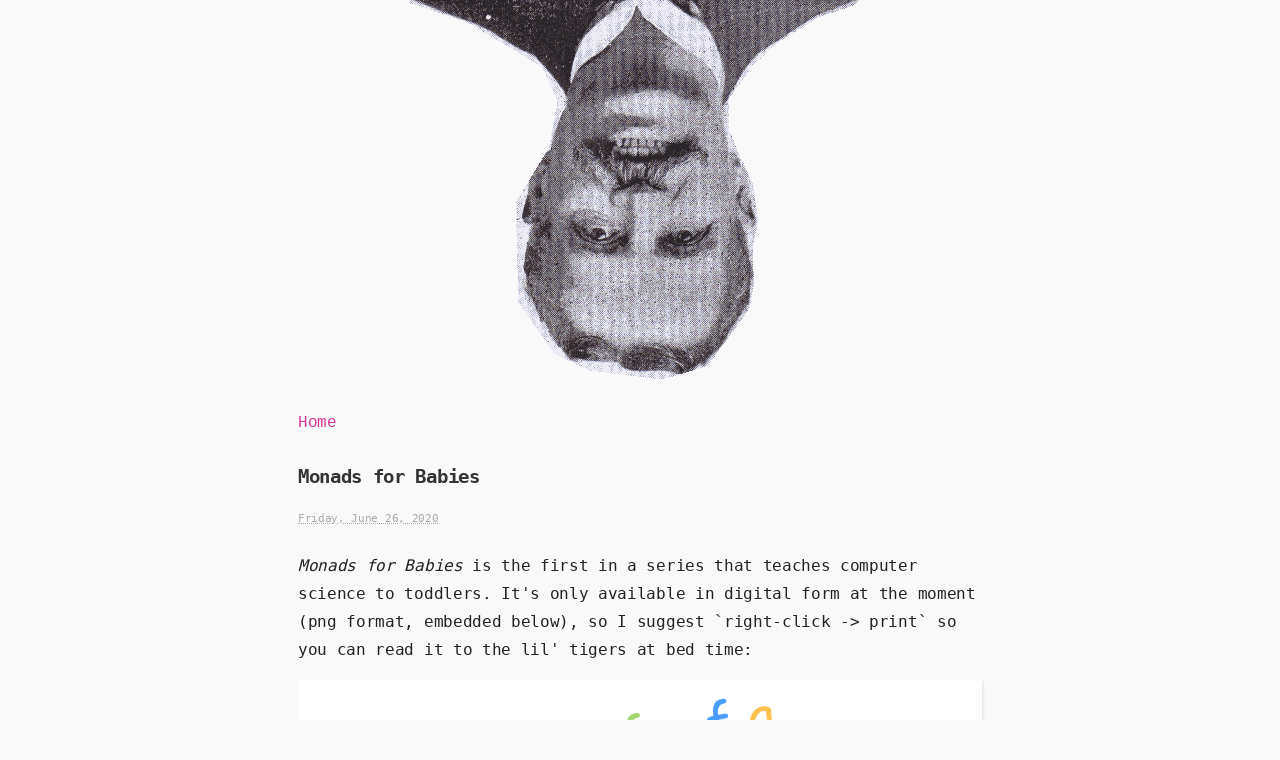

--- FILE ---
content_type: text/html; charset=UTF-8
request_url: https://www.mrspeaker.net/2020/06/26/monads-for-babies/
body_size: 14697
content:
<!DOCTYPE html>
<html lang="en-US">
<head>
  <meta http-equiv="content-type" content="text/html; charset=UTF-8" />
  <meta name="viewport" content="width=device-width, initial-scale=1.0"/>

  <title>Monads for Babies - O! Mr Speaker!</title>

  <link rel="stylesheet" type="text/css" media="screen" href="/stuartspeaker/style.css" />
  <link rel="alternate" type="application/rss+xml" href="https://www.mrspeaker.net/feed/" title="O! Mr Speaker! RSS feed" />

  <meta name='robots' content='max-image-preview:large' />
<style id='classic-theme-styles-inline-css' type='text/css'>
/*! This file is auto-generated */
.wp-block-button__link{color:#fff;background-color:#32373c;border-radius:9999px;box-shadow:none;text-decoration:none;padding:calc(.667em + 2px) calc(1.333em + 2px);font-size:1.125em}.wp-block-file__button{background:#32373c;color:#fff;text-decoration:none}
</style>
<style id='global-styles-inline-css' type='text/css'>
:root{--wp--preset--aspect-ratio--square: 1;--wp--preset--aspect-ratio--4-3: 4/3;--wp--preset--aspect-ratio--3-4: 3/4;--wp--preset--aspect-ratio--3-2: 3/2;--wp--preset--aspect-ratio--2-3: 2/3;--wp--preset--aspect-ratio--16-9: 16/9;--wp--preset--aspect-ratio--9-16: 9/16;--wp--preset--color--black: #000000;--wp--preset--color--cyan-bluish-gray: #abb8c3;--wp--preset--color--white: #ffffff;--wp--preset--color--pale-pink: #f78da7;--wp--preset--color--vivid-red: #cf2e2e;--wp--preset--color--luminous-vivid-orange: #ff6900;--wp--preset--color--luminous-vivid-amber: #fcb900;--wp--preset--color--light-green-cyan: #7bdcb5;--wp--preset--color--vivid-green-cyan: #00d084;--wp--preset--color--pale-cyan-blue: #8ed1fc;--wp--preset--color--vivid-cyan-blue: #0693e3;--wp--preset--color--vivid-purple: #9b51e0;--wp--preset--gradient--vivid-cyan-blue-to-vivid-purple: linear-gradient(135deg,rgba(6,147,227,1) 0%,rgb(155,81,224) 100%);--wp--preset--gradient--light-green-cyan-to-vivid-green-cyan: linear-gradient(135deg,rgb(122,220,180) 0%,rgb(0,208,130) 100%);--wp--preset--gradient--luminous-vivid-amber-to-luminous-vivid-orange: linear-gradient(135deg,rgba(252,185,0,1) 0%,rgba(255,105,0,1) 100%);--wp--preset--gradient--luminous-vivid-orange-to-vivid-red: linear-gradient(135deg,rgba(255,105,0,1) 0%,rgb(207,46,46) 100%);--wp--preset--gradient--very-light-gray-to-cyan-bluish-gray: linear-gradient(135deg,rgb(238,238,238) 0%,rgb(169,184,195) 100%);--wp--preset--gradient--cool-to-warm-spectrum: linear-gradient(135deg,rgb(74,234,220) 0%,rgb(151,120,209) 20%,rgb(207,42,186) 40%,rgb(238,44,130) 60%,rgb(251,105,98) 80%,rgb(254,248,76) 100%);--wp--preset--gradient--blush-light-purple: linear-gradient(135deg,rgb(255,206,236) 0%,rgb(152,150,240) 100%);--wp--preset--gradient--blush-bordeaux: linear-gradient(135deg,rgb(254,205,165) 0%,rgb(254,45,45) 50%,rgb(107,0,62) 100%);--wp--preset--gradient--luminous-dusk: linear-gradient(135deg,rgb(255,203,112) 0%,rgb(199,81,192) 50%,rgb(65,88,208) 100%);--wp--preset--gradient--pale-ocean: linear-gradient(135deg,rgb(255,245,203) 0%,rgb(182,227,212) 50%,rgb(51,167,181) 100%);--wp--preset--gradient--electric-grass: linear-gradient(135deg,rgb(202,248,128) 0%,rgb(113,206,126) 100%);--wp--preset--gradient--midnight: linear-gradient(135deg,rgb(2,3,129) 0%,rgb(40,116,252) 100%);--wp--preset--font-size--small: 13px;--wp--preset--font-size--medium: 20px;--wp--preset--font-size--large: 36px;--wp--preset--font-size--x-large: 42px;--wp--preset--spacing--20: 0.44rem;--wp--preset--spacing--30: 0.67rem;--wp--preset--spacing--40: 1rem;--wp--preset--spacing--50: 1.5rem;--wp--preset--spacing--60: 2.25rem;--wp--preset--spacing--70: 3.38rem;--wp--preset--spacing--80: 5.06rem;--wp--preset--shadow--natural: 6px 6px 9px rgba(0, 0, 0, 0.2);--wp--preset--shadow--deep: 12px 12px 50px rgba(0, 0, 0, 0.4);--wp--preset--shadow--sharp: 6px 6px 0px rgba(0, 0, 0, 0.2);--wp--preset--shadow--outlined: 6px 6px 0px -3px rgba(255, 255, 255, 1), 6px 6px rgba(0, 0, 0, 1);--wp--preset--shadow--crisp: 6px 6px 0px rgba(0, 0, 0, 1);}:where(.is-layout-flex){gap: 0.5em;}:where(.is-layout-grid){gap: 0.5em;}body .is-layout-flex{display: flex;}.is-layout-flex{flex-wrap: wrap;align-items: center;}.is-layout-flex > :is(*, div){margin: 0;}body .is-layout-grid{display: grid;}.is-layout-grid > :is(*, div){margin: 0;}:where(.wp-block-columns.is-layout-flex){gap: 2em;}:where(.wp-block-columns.is-layout-grid){gap: 2em;}:where(.wp-block-post-template.is-layout-flex){gap: 1.25em;}:where(.wp-block-post-template.is-layout-grid){gap: 1.25em;}.has-black-color{color: var(--wp--preset--color--black) !important;}.has-cyan-bluish-gray-color{color: var(--wp--preset--color--cyan-bluish-gray) !important;}.has-white-color{color: var(--wp--preset--color--white) !important;}.has-pale-pink-color{color: var(--wp--preset--color--pale-pink) !important;}.has-vivid-red-color{color: var(--wp--preset--color--vivid-red) !important;}.has-luminous-vivid-orange-color{color: var(--wp--preset--color--luminous-vivid-orange) !important;}.has-luminous-vivid-amber-color{color: var(--wp--preset--color--luminous-vivid-amber) !important;}.has-light-green-cyan-color{color: var(--wp--preset--color--light-green-cyan) !important;}.has-vivid-green-cyan-color{color: var(--wp--preset--color--vivid-green-cyan) !important;}.has-pale-cyan-blue-color{color: var(--wp--preset--color--pale-cyan-blue) !important;}.has-vivid-cyan-blue-color{color: var(--wp--preset--color--vivid-cyan-blue) !important;}.has-vivid-purple-color{color: var(--wp--preset--color--vivid-purple) !important;}.has-black-background-color{background-color: var(--wp--preset--color--black) !important;}.has-cyan-bluish-gray-background-color{background-color: var(--wp--preset--color--cyan-bluish-gray) !important;}.has-white-background-color{background-color: var(--wp--preset--color--white) !important;}.has-pale-pink-background-color{background-color: var(--wp--preset--color--pale-pink) !important;}.has-vivid-red-background-color{background-color: var(--wp--preset--color--vivid-red) !important;}.has-luminous-vivid-orange-background-color{background-color: var(--wp--preset--color--luminous-vivid-orange) !important;}.has-luminous-vivid-amber-background-color{background-color: var(--wp--preset--color--luminous-vivid-amber) !important;}.has-light-green-cyan-background-color{background-color: var(--wp--preset--color--light-green-cyan) !important;}.has-vivid-green-cyan-background-color{background-color: var(--wp--preset--color--vivid-green-cyan) !important;}.has-pale-cyan-blue-background-color{background-color: var(--wp--preset--color--pale-cyan-blue) !important;}.has-vivid-cyan-blue-background-color{background-color: var(--wp--preset--color--vivid-cyan-blue) !important;}.has-vivid-purple-background-color{background-color: var(--wp--preset--color--vivid-purple) !important;}.has-black-border-color{border-color: var(--wp--preset--color--black) !important;}.has-cyan-bluish-gray-border-color{border-color: var(--wp--preset--color--cyan-bluish-gray) !important;}.has-white-border-color{border-color: var(--wp--preset--color--white) !important;}.has-pale-pink-border-color{border-color: var(--wp--preset--color--pale-pink) !important;}.has-vivid-red-border-color{border-color: var(--wp--preset--color--vivid-red) !important;}.has-luminous-vivid-orange-border-color{border-color: var(--wp--preset--color--luminous-vivid-orange) !important;}.has-luminous-vivid-amber-border-color{border-color: var(--wp--preset--color--luminous-vivid-amber) !important;}.has-light-green-cyan-border-color{border-color: var(--wp--preset--color--light-green-cyan) !important;}.has-vivid-green-cyan-border-color{border-color: var(--wp--preset--color--vivid-green-cyan) !important;}.has-pale-cyan-blue-border-color{border-color: var(--wp--preset--color--pale-cyan-blue) !important;}.has-vivid-cyan-blue-border-color{border-color: var(--wp--preset--color--vivid-cyan-blue) !important;}.has-vivid-purple-border-color{border-color: var(--wp--preset--color--vivid-purple) !important;}.has-vivid-cyan-blue-to-vivid-purple-gradient-background{background: var(--wp--preset--gradient--vivid-cyan-blue-to-vivid-purple) !important;}.has-light-green-cyan-to-vivid-green-cyan-gradient-background{background: var(--wp--preset--gradient--light-green-cyan-to-vivid-green-cyan) !important;}.has-luminous-vivid-amber-to-luminous-vivid-orange-gradient-background{background: var(--wp--preset--gradient--luminous-vivid-amber-to-luminous-vivid-orange) !important;}.has-luminous-vivid-orange-to-vivid-red-gradient-background{background: var(--wp--preset--gradient--luminous-vivid-orange-to-vivid-red) !important;}.has-very-light-gray-to-cyan-bluish-gray-gradient-background{background: var(--wp--preset--gradient--very-light-gray-to-cyan-bluish-gray) !important;}.has-cool-to-warm-spectrum-gradient-background{background: var(--wp--preset--gradient--cool-to-warm-spectrum) !important;}.has-blush-light-purple-gradient-background{background: var(--wp--preset--gradient--blush-light-purple) !important;}.has-blush-bordeaux-gradient-background{background: var(--wp--preset--gradient--blush-bordeaux) !important;}.has-luminous-dusk-gradient-background{background: var(--wp--preset--gradient--luminous-dusk) !important;}.has-pale-ocean-gradient-background{background: var(--wp--preset--gradient--pale-ocean) !important;}.has-electric-grass-gradient-background{background: var(--wp--preset--gradient--electric-grass) !important;}.has-midnight-gradient-background{background: var(--wp--preset--gradient--midnight) !important;}.has-small-font-size{font-size: var(--wp--preset--font-size--small) !important;}.has-medium-font-size{font-size: var(--wp--preset--font-size--medium) !important;}.has-large-font-size{font-size: var(--wp--preset--font-size--large) !important;}.has-x-large-font-size{font-size: var(--wp--preset--font-size--x-large) !important;}
:where(.wp-block-post-template.is-layout-flex){gap: 1.25em;}:where(.wp-block-post-template.is-layout-grid){gap: 1.25em;}
:where(.wp-block-columns.is-layout-flex){gap: 2em;}:where(.wp-block-columns.is-layout-grid){gap: 2em;}
:root :where(.wp-block-pullquote){font-size: 1.5em;line-height: 1.6;}
</style>
<link rel="canonical" href="https://www.mrspeaker.net/2020/06/26/monads-for-babies/" />

  <style>
    @media (min-width: 900px) {
       .wonky-4732 { margin-left: 71px; margin-right: -71px; }
    }
  </style>

</head>
<body>
  <div>

    <header>
      <a href="https://www.mrspeaker.net/" title="O! Mr Speaker!">
        <h1>Mr Speaker</h1>
      </a>
    </header>

    <main>
      <nav><a href="/">Home</a></nav>
      <article id="post-4732" class="category-nerd category-wide-world">
        <h2 class="entry-title">
          <a href="https://www.mrspeaker.net/2020/06/26/monads-for-babies/" title="Permalink to Monads for Babies" rel="bookmark">
          Monads for Babies          </a>
        </h2>

        <div class="entry-date">
          <abbr class="published" title="2020-06-26T02:32:00+1000">
          Friday, June 26, 2020                    </abbr>
        </div>

       <div class="entry-content">

<p><em>Monads for Babies</em> is the first in a series that teaches computer science to toddlers. It's only available in digital form at the moment (png format, embedded below), so I suggest `right-click -&gt; print` so you can read it to the lil' tigers at bed time:</p>
<p><img decoding="async" src="/images/monadsForBabies.png" title="Monads for Babies"></p>
<p>Support my Patreon if you'd like to see more.</p>

       </div>

              <div class="entry-meta">
                  This was written by <span class="vcard"><span class="fn n">Mr Speaker</span></span>. Posted on <abbr class="published" title="2020-06-26T02:32:00+1000"> at 2:32 am</abbr>. Filed under <a href="https://www.mrspeaker.net/category/nerd/" rel="category tag">Nerd</a>, <a href="https://www.mrspeaker.net/category/wide-world/" rel="category tag">Wide world</a>. Bookmark the <a href="https://www.mrspeaker.net/2020/06/26/monads-for-babies/" title="Permalink to Monads for Babies" rel="bookmark">permalink</a>. Follow comments here with the <a href="https://www.mrspeaker.net/2020/06/26/monads-for-babies/feed/" title="Comments RSS to Monads for Babies" rel="alternate" type="application/rss+xml">RSS feed</a>.                  Trackbacks are closed, but you can <a href="#respond" title="Post a comment">post a comment</a>.
              </div>
      </article>
      <nav>
        <div class="nav-previous">&lsaquo; <a href="https://www.mrspeaker.net/2020/06/24/a-most-useful-function/" rel="prev">A most useful function</a></div>
        <div class="nav-next"><a href="https://www.mrspeaker.net/2020/07/06/and-goodbye-javascript/" rel="next">And&#8230; goodbye JavaScript!</a> &rsaquo;</div>
      </nav>

      <div class="comments">


	<!--h3 id="respond">Post a Comment</h3-->

      <form id="commentform" action="https://www.mrspeaker.net/wp-comments-post-nospam.php" method="post">


        <div class="form-label"><label for="author">Name</label> </div>
        <div class="form-input"><input id="author" name="author" type="text" value="" size="30" maxlength="20" tabindex="3" /></div>

        <div class="form-label"><label for="url">Website</label></div>
        <div class="form-input"><input id="url" name="url" type="text" value="" size="30" maxlength="50" tabindex="4" /></div>

        <div class="form-label"><label for="email">Secret message to Mr Speaker</label> </div>
        <div class="form-input"><input id="email" name="email" type="text" value="" size="30" maxlength="50" tabindex="5" /></div>



        <div class="form-label"><label for="comment">Comment</label></div>
        <div class="form-textarea"><textarea id="comment" name="comment" cols="40" rows="8" tabindex="6"></textarea></div>

        <div class="form-label">Captcha! Please type 'radical' here: <span class="req-field">*</span></div>
        <div class="form-input>"><input type="text" tabindex="7" name="captchab" id="captchab" maxlength="20" size="30" /></div>

        <div style="display:none">
            <div class="form-label">How did you find this thingo? <span class="req-field">*</span></div>
            <div class="form-input>"><input type="text" tabindex="8" name="captcha-mt" id="captcha-mt" maxlength="20" size="30" /></div>
        </div>


        <div class="form-submit"><input id="submit" name="submit" type="submit" value="Submit comment" tabindex="8" /><input type="hidden" name="comment_post_ID" value="4732" /></div>


      </form>


</div>
    </main>

    <footer>
       <div>
          Thank you for stoping by the <a href="/">hompage</a> of <a href="/about">Mr Speaker</a>.
          We love you.
       </div>
    </footer>

  </div>

</body>
</html>


--- FILE ---
content_type: text/css
request_url: https://www.mrspeaker.net/stuartspeaker/style.css
body_size: 7321
content:
/*
THEME NAME: Stuart's Speaker
THEME URI: http://www.mrspeaker.net/
DESCRIPTION: This crud is from, like, 2007.
VERSION: 0.0.13242242
AUTHOR: Mr Speaker
AUTHOR URI: http://www.mrspeaker.net/
*/

html {
  box-sizing: border-box;
}
*, *:before, *:after {
  box-sizing: inherit;
}

body{
	color:hsl(0, 0%, 22%);
	background:#F9F9F9 url(/images/mrman-up.png) no-repeat center bottom;
	line-height: 1.6em;
	margin:0;
	padding:0;
  font-family: Fira Code, Monaco, Consolas, Ubuntu Mono, monospace;
  font-size: 1rem;
  letter-spacing: -0.02em;
}

ul {
  line-height: 1.6;
}

body > div {
	margin: 0 auto;
}
body main,
.sidebar {
	margin:auto;
	width: 700px;
	padding: 0.5em;
}
.sidebar ul {
  list-style: none;
  padding: 0;
}
.sidebar div.navigation {
	margin-top: 35px;
}

.blink_me {
  animation: blinker 1s linear infinite;
}
@keyframes blinker {
  50% { opacity: 0; }
}
.blur_me {
  animation: blurer 1s linear;
  animation-fill-mode: forwards;
}
@keyframes blurer {
    100% { filter: blur(0px); }
}

.gist pre {
	color: #000;
	width: 430px;
}

a {
	color: #d63695;
	text-decoration:none;
	font-family: courier new, courier, monospace;
}

a img { border: 0; }

@media only screen and (max-width: 736px) {
	body main {
		width: 100%;
	}

}

header {
	margin: 0 auto;
  overflow: hidden;
  position: relative;
}

header h1 {
	width: 100%;
	background: url(/images/mrman.png) no-repeat center -10px;
  margin-top: 0;
	color: transparent;
	height: 380px;
}

header a {
  outline: 0;
}

img.sprite {
  box-shadow: none !important;
  margin-left: 41%;
  margin-top: 20px;
}

h2{ font-weight: normal; }
h2:not(:first-child) {
  margin-top: 40px;
  margin-bottom: 20px;
  }
h2.entry-title,
h2.page-title {
	font-size:14pt;
	margin-bottom: 5px;
	margin-left: -10px;
	padding: 12px 5px 12px 10px;
  font-weight: bold;

  padding-right: 55px; /* wrap before avatar icon */

  -webkit-background-size: auto, 20px 20px;
	-moz-background-size: auto, 20px 20px;
	background-size: auto, 20px 20px;
	background-image: url('/images/lilspeaker.png'),
		linear-gradient(-45deg,
      transparent,
      transparent 48%,
      #ddd 48%,
      #ddd 52%,
      transparent 52%,
      transparent);
	background-repeat: no-repeat, repeat;
	background-position: right 12px center;
}
h2.entry-title, h2.entry-title a, h2.page-title a {
	font-family: monospace;
	text-decoration:none;
	color: #333;
}

article {
	padding-bottom:25px;
	margin-bottom:60px;
}

p {
	line-height: 1.8em;
}

nav.categories {
  margin-bottom: 35px;
}

.intro {
  margin: 48px 0px 68px 0px;
}
.intro a {
	font-weight: bold;
}


.entry-content .clearer { clear:both; }
.entry-content abbr,div.comments ol.commentlist abbr{ border-bottom:1px dotted #333;cursor:help;}
.entry-content blockquote,div.comments ol.commentlist blockquote{ margin-left:0;margin-right:3em;padding:0 0 0 2em;}
.entry-content cite,div.comments ol.commentlist cite{ border-bottom:1px dotted #999;cursor:help;}
.entry-content div.page-link { font-size:1em ;margin:-0.5em 0 1em;}
.entry-content img {
  max-width:100%;
  border-radius: 1px;
  box-shadow: 0 0 10px #ccc;
}
.entry-content span.more-link { }
.entry-content img.hero { min-width: 100%; }
.entry-content h3 {
	padding: 8px 0;
}

body.single div.entry-meta,
div.entry-date abbr.published{
	border:none;display:block;
	margin:0 0 -0.5em;
	padding-bottom: 10px;
	color: #aaa;
	font-size:8pt;
}

.cleaner{ clear:both; }

.nav-previous, .nav-next {
	background-color: #F140A9;
	color: #fff;
	font-size: 1.5em;
	padding: 5px;
}
.nav-previous a, .nav-next a {
  color: #fff;
}
nav .nav-previous{ float:left;}
nav .nav-next{ float:right;}

.single nav .nav-previous,
.single nav .nav-next {
	font-size: 1em;
}

footer {
	clear:both;
	font-size: 0.8em;
	line-height: 1.1em;

  clear: both;

 padding-top: 341px;
}

footer > div {
    width: 36%;
    margin: auto;
    text-align: center;
    background-color: #eee;
}

.entry-meta {
	display: none !important;
}
.single .entry-meta {
	border:1px solid #eee;
	display:block;
}

div.comments{
  padding-top: 40px;
  clear: both;
}

div.comments span.req-field{color:red;}
div.comments span.unapproved{color:#800;font-style:italic;}
div.comments h3{font-size:1.2em;font-weight:400;}
div.comments ol#comments li{background:#f4f4f4;-moz-border-radius:10px;-webkit-border-radius:10px;border-radius:10px;}
div.comments ol#comments div.comment-author span.fn,div.comments ol#pingbacks div.comment-meta span.fn{font-size:0.9em;font-style:normal;font-weight:700;letter-spacing:2px;text-transform:uppercase;}
div.comments ol#comments div.comment-meta{font-size:7pt;}
div.comments ol#comments li p{margin:0.7em 0;}
div.comments ol#comments li.alt{background:#fafafa;color:#222;}
div.comments ol#comments li.bypostauthor{background:#eee;border:1px solid #999;color:#111;}
div.comments ol#pingbacks li{background:#fcfcfc;border-bottom:2px solid #777;border-top:1px solid #777;color:#666;}
div.comments ol#pingbacks li p{margin:0.5em 0;}
div.comments ol.commentlist{margin:0 0 3em 1.5em;padding:0;}
div.comments ol.commentlist li{margin:0 0 1.5em;padding:0.5em;}
div.entry-content div.page-link a {font-weight:700;}
textarea{ border:1px solid #999; -moz-border-radius: 5px; -webkit-border-radius: 5px; border-radius:5px; padding:5px;}

code, pre{ font-family:"courier new",courier,monospace; }
code{ font-weight: bold;}
pre {
	padding: 3px;
	font-size: 10pt;
	overflow: auto; line-height: 1.2em;
	background-color: #333;
	color: #0f0;
	-webkit-border-radius: 8px;
	-moz-border-radius: 8px;
	border-radius: 8px;
	}
pre code {
	background-color: #111;
	color: #0f0;
	font-weight: normal;
}
.codez{
	max-height: 500px;
}

p.note { background:#FFF9D8!important;
	padding: 10px !important;
	color:#760 !important;
	border-left:6px solid #F3E378 !important;
}
p.note a { color: #006FAF; }

.frame-left, .frame-right {
	border:1px solid #ccc;
	margin:3px;
	padding:3px;
	-moz-border-radius:3px;
	-webkit-border-radius:3px;
	border-radius:3px;
}
.frame-left{ float:left; }
.frame-right{ float:right; }

.bigbutton {
	-webkit-border-radius: 6px;
	-moz-border-radius: 6px;
	border-radius: 6px;
	border:1px solid #d4d4d4;
	padding: 10px;
	font-family: verdana;
	color:#000;
	text-shadow:1px 1px 0 rgba(255,255,255,0.6);
	border-color:#c9c9c9;
	border-bottom-color:#9a9a9a;
	background:#d7d7d7;
	background:-webkit-gradient(linear,left top,left bottom,from(#d7d7d7),to(#ababab));
	background:-moz-linear-gradient(top,#d7d7d7,#ababab);
}

#games {
	width: 60%;
	float: left;
}
#games-bar {
	float: left;
	width: 36%;
	margin-left: 20px;
}

@media screen and (prefers-color-scheme: dark) {
  body {
    color:#c0b8c0;
    background-color:hsl(0, 0%, 9%);
  }
  img {
    filter: brightness(0.9);
  }
  .intro, .entry-title a {
    color: #d0d0d0 !important;
  }
  .entry-title, .page-title {
    background: none !important;
  }
  .entry-content img, iframe {
    box-shadow: 0px 0 25px #000 !important;
  }
  .entry-content img.sprite {
    box-shadow: none !important;
  }
  .entry-content .note {
    background: #4F4948 !important;
    color: #ca5 !important;
  }
}

@media screen and (prefers-color-scheme: light) {
  body {
    color:#222;
    background-color:#f9f9f9;
  }
  .entry-title, .page-title {
    background: none !important;
  }
  .entry-content img, iframe {
    box-shadow: 1px 1px 3px rgba(0,0,0,0.1);
  }
}
